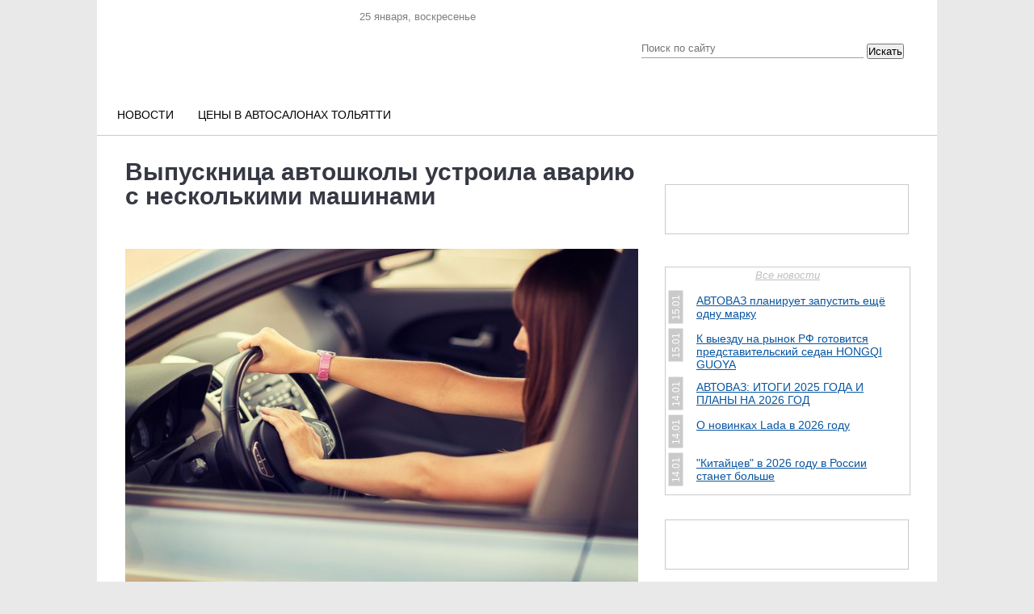

--- FILE ---
content_type: text/html; charset=UTF-8
request_url: https://avtosreda.ru/ajax/current_date.php
body_size: 167
content:
25 января, Воскресенье

--- FILE ---
content_type: application/javascript; charset=utf-8
request_url: https://avtosreda.ru/bitrix/templates/corp_services_gray/js/accordion.js?1657004513251
body_size: 125
content:
$(document).ready(function(){
	$('ul.accordion a.opener').click(function(){
		var $ul = $(this).parent().find("ul:first");
		if (!$ul.length) {
			return true;
		}
		$ul.slideToggle();
		$(this).parent().toggleClass('active');
		return false;
	});
});

--- FILE ---
content_type: application/x-javascript; charset=UTF-8
request_url: https://avtosreda.ru/news-tlt/Vypusknitsaavtoshkolyustroilavariyusneskolkimimashinami/?bxrand=1769322550342
body_size: 15353
content:
{'js':['/bitrix/js/ui/dexie/dist/dexie3.bundle.js','/bitrix/js/main/core/core_ls.js','/bitrix/js/main/core/core_fx.js','/bitrix/js/main/core/core_frame_cache.js','/bitrix/js/pull/protobuf/protobuf.js','/bitrix/js/pull/protobuf/model.js','/bitrix/js/rest/client/rest.client.js','/bitrix/js/pull/client/pull.client.js','/bitrix/js/main/jquery/jquery-1.12.4.min.js','/bitrix/templates/corp_services_gray/js/fancybox/jquery.fancybox.pack.js','/bitrix/templates/corp_services_gray/js/jquery.bxslider/jquery.bxslider.min.js','/bitrix/templates/corp_services_gray/js/fancybox/jquery.fancybox.pack.js','/bitrix/templates/corp_services_gray/components/bitrix/news/.default/bitrix/forum.topic.reviews/.default/script.js','/bitrix/js/main/pageobject/pageobject.js','/bitrix/js/main/core/core_window.js','/bitrix/js/fileman/light_editor/le_dialogs.js','/bitrix/js/fileman/light_editor/le_controls.js','/bitrix/js/fileman/light_editor/le_toolbarbuttons.js','/bitrix/js/fileman/light_editor/le_core.js','/bitrix/templates/corp_services_gray/js/jquery.throttle.js','/bitrix/templates/corp_services_gray/js/accordion.js','/bitrix/templates/corp_services_gray/js/jquery.blueberry.js','/bitrix/templates/corp_services_gray/js/jquery.jcarousel.js','/bitrix/templates/corp_services_gray/js/jquery.tooltip.min.js','/bitrix/templates/corp_services_gray/js/script.js'],'additional_js':'','lang':{'LANGUAGE_ID':'ru','FORMAT_DATE':'DD.MM.YYYY','FORMAT_DATETIME':'DD.MM.YYYY HH:MI:SS','COOKIE_PREFIX':'BITRIX_SM','SERVER_TZ_OFFSET':'10800','UTF_MODE':'Y','SITE_ID':'s1','SITE_DIR':'/','USER_ID':'','SERVER_TIME':'1769322551','USER_TZ_OFFSET':'3600','USER_TZ_AUTO':'Y','bitrix_sessid':'7d19fd35b4d492b33bd241237ec2285e'},'css':['/bitrix/templates/corp_services_gray/js/fancybox/jquery.fancybox.css','/bitrix/templates/corp_services_gray/components/bitrix/breadcrumb/.default/style.css','/bitrix/templates/corp_services_gray/js/jquery.bxslider/jquery.bxslider.css','/bitrix/templates/corp_services_gray/js/fancybox/jquery.fancybox.css\"','/bitrix/components/bitrix/system.pagenavigation/templates/modern/style.css','/bitrix/templates/corp_services_gray/components/bitrix/news/.default/bitrix/forum.topic.reviews/.default/style.css','/bitrix/panel/main/popup.css','/bitrix/js/fileman/light_editor/light_editor.css','/bitrix/templates/corp_services_gray/components/bitrix/system.auth.form/.default/style.css','/bitrix/templates/corp_services_gray/components/bitrix/main.register/.default/style.css'],'htmlCacheChanged':true,'isManifestUpdated':false,'dynamicBlocks':[{'ID':'bxdynamic_3JiYAU','CONTENT':'\n<!-- news-detail -->\n<div class=\"news-detail\">\n<div class=\"leftside\">\n	<sjdiv id=\"SlickJumpNativeAds-sm0182\"><\/sjdiv>\n	<!-- Yandex.RTB R-A-141462-16 -->\n<div id=\"yandex_rtb_R-A-141462-16\" style=\"padding-bottom: 30px;\"><\/div>\n<script type=\"text/javascript\">\n    (function(w, d, n, s, t) {\n        w[n] = w[n] || [];\n        w[n].push(function() {\n            Ya.Context.AdvManager.render({\n                blockId: \"R-A-141462-16\",\n                renderTo: \"yandex_rtb_R-A-141462-16\",\n                async: true\n            });\n        });\n        t = d.getElementsByTagName(\"script\")[0];\n        s = d.createElement(\"script\");\n        s.type = \"text/javascript\";\n        s.src = \"//an.yandex.ru/system/context.js\";\n        s.async = true;\n        t.parentNode.insertBefore(s, t);\n    })(this, this.document, \"yandexContextAsyncCallbacks\");\n<\/script>\n			<img class=\"detail_picture\" border=\"0\" src=\"/upload/iblock/911/94f1a47eab7a4a78a066f7113fc60472.jpg\" width=\"800\" height=\"533\" alt=\"Выпускница автошколы устроила аварию с несколькими машинами\"  title=\"Выпускница автошколы устроила аварию с несколькими машинами\" />\n				<span class=\"news-date-time\">13.05.2015<\/span>\n		\n		<!-- news-preview-text -->\n	<p>\n		<b>\n			Во вторник, 12 мая, девушка со стажем управления транспортными средствами всего 4 месяца устроила массовое ДТП в Автозаводском районе. 		<\/b>\n	<\/p>\n	<!-- /news-preview-text -->\n	<!-- news-detail-text -->\n	 \n<p align=\"justify\">Как рассказали &laquo;АвтоСреде&raquo; в ГИБДД г. Тольятти, примерно в 17:15 автомобилистка 1995 г.р., управляя Chevrolet Aveo, двигалась по улице 50 лет Октября. В районе дома № 42 не выбрав безопасную скорость движения и не справившись с рулевым управлением, девушка допустила наезд на автомобили Subaru Impreza и UAZ Patriot. <\/p>\n\n<p align=\"justify\">Японской иномаркой управляла женщина 1962 г.р., за рулём отечественного внедорожника также находилась представительница прекрасного пола, 1981 г.р. Как рассказали пострадавшие, они остановились перед &laquo;зеброй&raquo; и пропускали пешеходов. В результате аварии пострадала двадцатилетняя виновница ДТП, которая получила ушиб шейного отдела позвоночника.<\/p>\n \n<p align=\"justify\">В ГИБДД г. Тольятти отмечают, что только в этом году по вине &laquo;молодых&raquo; водителей произошло уже 29 ДТП, в которых 1 человек погиб, 41 получили ранения различной степени тяжести. Основными видами аварий с участием таких новичков на дороге остаются столкновение, наезд на пешеходов и наезд на препятствие. Причинами ДТП являются превышение скоростного режима, ​ нарушение правил очередности проезда и несоблюдение дистанции.<\/p>\n 	<!-- /news-detail-text -->\n	<div style=\"clear:both\"><\/div>\n	<!-- news-photo -->\n		<!-- /news-photo -->\n	<div style=\"clear:both\"><\/div>\n			<div style=\"clear:both\"><\/div>\n						<div class=\"news-detail__tags\">\n			<a href=\"/news-tlt/?tags=Тольятти\">Тольятти<\/a>, <a href=\"/news-tlt/?tags=ДТП\">ДТП<\/a>, <a href=\"/news-tlt/?tags=автошколы\">автошколы<\/a>		<\/div>\n	\n		<\/div>\n<\/div>\n<!-- /news-detail -->\n\n<!-- share -->\n<script type=\"text/javascript\" src=\"//yandex.st/share/share.js\" charset=\"utf-8\"><\/script>\n<div style=\"margin: 20px 0 20px -6px;\" class=\"yashare-auto-init\" data-yashareL10n=\"ru\" data-yashareType=\"link\" data-yashareQuickServices=\"vkontakte,facebook,twitter,odnoklassniki,moimir,gplus\"><\/div>\n<p><a href=\"/news_subscribe/?sf_RUB_ID%5B%5D=1&sf_EMAIL=&OK=Подписаться\">Подписаться на новости<\/a><\/p>\n\n<p style=\"margin: 30px 0;clear: both;text-align: center;padding-top: 20px;\">\n			<a class=\"news-back\" href=\"/news-tlt/PogonyaieffektnyyarestvSamarezaderzhalipyanogougonshchika/\">« Предыдущая публикация<\/a>&nbsp;&nbsp;&nbsp;&nbsp;\n		<a href=\"/news-tlt/\" class=\"news-back\">Все публикации<\/a>&nbsp;&nbsp;&nbsp;&nbsp;\n			<a class=\"news-back\" href=\"/news-tlt/VmassovomDTPunichtozhenuchastvuyushchiyvparaderetrokar/\">Следующая публикация »<\/a>\n	<\/p>\n\n<!-- <script id=\"ZJtkTIxM0-AaCJaW\">if (window.relap) window.relap.ar(\'ZJtkTIxM0-AaCJaW\');<\/script> -->\n<!-- <pre><\/pre> -->\n\n\n<!-- Composite Start --> <div id=\"M533347ScriptRootC806679\"> <\/div> <script src=\"https://jsc.lentainform.com/a/v/avtosreda.ru.806679.js\" async><\/script> <!-- Composite End -->\n				\n<!-- Яндекс.Директ -->\n <div id=\"yandex_ad\"><\/div>\n <script type=\"text/javascript\">\n (function(w, d, n, s, t) {\n    w[n] = w[n] || [];\n    w[n].push(function() {\n        Ya.Direct.insertInto(141462, \"yandex_ad\", {\n            ad_format: \"direct\",\n            font_size: 1,\n            type: \"horizontal\",\n            limit: 2,\n            title_font_size: 2,\n            links_underline: false,\n            site_bg_color: \"FFFFFF\",\n            title_color: \"000000\",\n            url_color: \"0A5AA8\",\n            text_color: \"666666\",\n            hover_color: \"CC0000\",\n            no_sitelinks: true\n        });\n    });\n    t = d.getElementsByTagName(\"script\")[0];\n    s = d.createElement(\"script\");\n    s.src = \"//an.yandex.ru/system/context.js\";\n    s.type = \"text/javascript\";\n    s.async = true;\n    t.parentNode.insertBefore(s, t);\n })(window, document, \"yandex_context_callbacks\");\n <\/script>\n<\/br><\/br>\n<br>\n &nbsp;<br>\n <br>\n<div> <!-- banner type news_4 -->\n	<!--\'start_frame_cache_2DJmFo\'--><!--\'end_frame_cache_2DJmFo\'--> <\/div>\n<script>\n	jQuery(function(){\n		$(\'.bxslider\').bxSlider({\n			pagerCustom: \'#bx-pager\'\n		});\n\n		// $(\".bxslider\").on(\'click\', \'img\', function() {\n		// 	var $this = $(this);\n		// 	$.fancybox({\n		// 		//\'orig\'			: $(this),\n		// 		\'padding\'		: 0,\n		// 		\'href\'			: $this.attr(\'src\'),\n		// 		// \'title\'   		: \'Lorem ipsum dolor sit amet\',\n		// 		\'transitionIn\'	: \'elastic\',\n		// 		\'transitionOut\'	: \'elastic\'\n		// 	});\n	 //    });\n\n		// });\n		$(\'.news-detail img\').filter(function(){\n			    var $this = $(this);\n			    // if($this.is(\'.detail_picture\')) return false;\n			    if($this.parent().is(\'a\')) return false;\n			    return true;\n			}).click(function() {\n				$.fancybox({\n					\'padding\'		: 0,\n					\'href\'			: $(this).attr(\'src\'),\n					\'title\'   		: \'\',\n					\'transitionIn\'	: \'elastic\',\n					\'transitionOut\'	: \'elastic\'\n				});\n			});\n\n		$(\".fancybox-img\").fancybox({\n\n			// \'titlePosition\'		: \'inside\',\n			\'transitionIn\'	: \'elastic\',\n			\'transitionOut\'	: \'elastic\'\n		});\n	});\n<\/script>\n\n<hr />\n<!--<br>_<br><br><br>-->\n\n<script type=\"text/javascript\">\nvar smallEngLettersReg = new Array(/e\'/g, /ch/g, /sh/g, /yo/g, /jo/g, /zh/g, /yu/g, /ju/g, /ya/g, /ja/g, /a/g, /b/g, /v/g, /g/g, /d/g, /e/g, /z/g, /i/g, /j/g, /k/g, /l/g, /m/g, /n/g, /o/g, /p/g, /r/g, /s/g, /t/g, /u/g, /f/g, /h/g, /c/g, /w/g, /~/g, /y/g, /\'/g);\nvar smallRusLetters = new Array(\"э\", \"ч\", \"ш\", \"ё\", \"ё\", \"ж\", \"ю\", \"ю\", \"я\", \"я\", \"а\", \"б\", \"в\", \"г\", \"д\", \"е\", \"з\", \"и\", \"й\", \"к\", \"л\", \"м\", \"н\", \"о\", \"п\", \"р\", \"с\", \"т\", \"у\", \"ф\", \"х\", \"ц\", \"щ\", \"ъ\", \"ы\", \"ь\");\n\nvar capitEngLettersReg = new Array(\n	/Ch/g, /Sh/g, \n	/Yo/g, /Zh/g, \n	/Yu/g, /Ya/g, \n	/E\'/g, /CH/g, /SH/g, /YO/g, /JO/g, /ZH/g, /YU/g, /JU/g, /YA/g, /JA/g, /A/g, /B/g, /V/g, /G/g, /D/g, /E/g, /Z/g, /I/g, /J/g, /K/g, /L/g, /M/g, /N/g, /O/g, /P/g, /R/g, /S/g, /T/g, /U/g, /F/g, /H/g, /C/g, /W/g, /Y/g);\nvar capitRusLetters = new Array(\n	\"Ч\", \"Ш\",\n	\"Ё\", \"Ж\",\n	\"Ю\", \"Я\",\n	\"Э\", \"Ч\", \"Ш\", \"Ё\", \"Ё\", \"Ж\", \"Ю\", \"Ю\", \"\\Я\", \"\\Я\", \"А\", \"Б\", \"В\", \"Г\", \"Д\", \"Е\", \"З\", \"И\", \"Й\", \"К\", \"Л\", \"М\", \"Н\", \"О\", \"П\", \"Р\", \"С\", \"Т\", \"У\", \"Ф\", \"Х\", \"Ц\", \"Щ\", \"Ы\");\n\nvar smallRusLettersReg = new Array(/э/g, /ч/g, /ш/g, /ё/g, /ё/g,/ж/g, /ю/g, /ю/g, /я/g, /я/g, /а/g, /б/g, /в/g, /г/g, /д/g, /е/g, /з/g, /и/g, /й/g, /к/g, /л/g, /м/g, /н/g, /о/g, /п/g, /р/g, /с/g, /т/g, /у/g, /ф/g, /х/g, /ц/g, /щ/g, /ъ/g, /ы/g, /ь/g );\nvar smallEngLetters = new Array(\"e\", \"ch\", \"sh\", \"yo\", \"jo\", \"zh\", \"yu\", \"ju\", \"ya\", \"ja\", \"a\", \"b\", \"v\", \"g\", \"d\", \"e\", \"z\", \"i\", \"j\", \"k\", \"l\", \"m\", \"n\", \"o\", \"p\", \"r\", \"s\", \"t\", \"u\", \"f\", \"h\", \"c\", \"w\", \"~\", \"y\", \"\'\");\n\nvar capitRusLettersReg = new Array(\n	/Ч(?=[^А-Я])/g, /Ш(?=[^А-Я])/g, \n	/Ё(?=[^А-Я])/g, /Ж(?=[^А-Я])/g, \n	/Ю(?=[^А-Я])/g, /Я(?=[^А-Я])/g, \n	/Э/g, /Ч/g, /Ш/g, /Ё/g, /Ё/g, /Ж/g, /Ю/g, /Ю/g, /Я/g, /Я/g, /А/g, /Б/g, /В/g, /Г/g, /Д/g, /Е/g, /З/g, /И/g, /Й/g, /К/g, /Л/g, /М/g, /Н/g, /О/g, /П/g, /Р/g, /С/g, /Т/g, /У/g, /Ф/g, /Х/g, /Ц/g, /Щ/g, /Ъ/g, /Ы/g, /Ь/g);\nvar capitEngLetters = new Array(\n	\"Ch\", \"Sh\",\n	\"Yo\", \"Zh\",\n	\"Yu\", \"Ya\",\n	\"E\", \"CH\", \"SH\", \"YO\", \"JO\", \"ZH\", \"YU\", \"JU\", \"YA\", \"JA\", \"A\", \"B\", \"V\", \"G\", \"D\", \"E\", \"Z\", \"I\", \"J\", \"K\", \"L\", \"M\", \"N\", \"O\", \"P\", \"R\", \"S\", \"T\", \"U\", \"F\", \"H\", \"C\", \"W\", \"~\", \"Y\", \"\'\");\n<\/script><div id=\"comments-start\"><\/div>\n<h2>Комментарии<\/h2>\n\n<div class=\"reviews-block-container reviews-reviews-block-container\" id=\"REPLIER2HMxcontainer\">\n	<div class=\"reviews-block-outer\">\n		<div class=\"reviews-block-inner\">\n	<table cellspacing=\"0\" border=\"0\" class=\"reviews-post-table reviews-post-first reviews-post-odd \" bx-author-id=\"\" bx-author-name=\"Eliot\" id=\"message8096\" >\n		<thead><tr><td>\n					<div class=\"review-avatar\"><img src=\"/bitrix/components/bitrix/forum.topic.reviews/templates/.default/images/noavatar.gif\" border=\"0\" /><\/div>\n				<div>\n		<b>Eliot<\/b>\n		<span class=\'message-post-date\'>19.05.2015<\/span>\n<\/div>\n\n	<\/td><\/tr>\n	<\/thead>\n	<tbody>\n	<tr><td>\n		<div class=\"reviews-text\" id=\"message_text_8096\"><B>Интересно где улица \"50 лет октября\" в автозаводском районе?<\/B> Я знаю что такая улица есть только в центральном районе.<\/div>\n	<\/td><\/tr>\n	<tr class=\"reviews-actions\">\n		<td>\n		<div class=\"reviews-post-reply-buttons\"><noindex>\n			<a href=\"#review_anchor\" style=\'margin-left:0;\' title=\"Имя\" class=\"reviews-button-small\" bx-act=\"reply\">Имя<\/a>\n				<span class=\"separator\"><\/span>\n				<a href=\"#review_anchor\" title=\"Для вставки цитаты в форму ответа выделите ее и нажмите сюда\" class=\"reviews-button-small\" bx-act=\"quote\">Цитировать<\/a>		<\/noindex><\/div>\n		<\/td>\n	<\/tr>\n	<\/tbody>\n	<\/table>\n	<table cellspacing=\"0\" border=\"0\" class=\"reviews-post-table reviews-post-even \" bx-author-id=\"\" bx-author-name=\"Серега\" id=\"message8026\" >\n		<thead><tr><td>\n					<div class=\"review-avatar\"><img src=\"/bitrix/components/bitrix/forum.topic.reviews/templates/.default/images/noavatar.gif\" border=\"0\" /><\/div>\n				<div>\n		<b>Серега<\/b>\n		<span class=\'message-post-date\'>17.05.2015<\/span>\n<\/div>\n\n	<\/td><\/tr>\n	<\/thead>\n	<tbody>\n	<tr><td>\n		<div class=\"reviews-text\" id=\"message_text_8026\"><div class=\"entry-quote\"><table class=\"forum-quote\"><thead><tr><th>Цитата<\/th><\/tr><\/thead><tbody><tr><td>женек пишет: <br />Ахаха... Небось сидела и губешки свои мазала <\/td><\/tr><\/tbody><\/table><\/div>нижние &nbsp;<img src=\"/bitrix/images/main/smiles/5/icon_biggrin.png\" border=\"0\" data-code=\":D\" data-definition=\"SD\" alt=\":D\" style=\"width:16px;height:16px;\" title=\"Широкая улыбка\" class=\"bx-smile\" /> &nbsp;<img src=\"/bitrix/images/main/smiles/5/icon_biggrin.png\" border=\"0\" data-code=\":D\" data-definition=\"SD\" alt=\":D\" style=\"width:16px;height:16px;\" title=\"Широкая улыбка\" class=\"bx-smile\" /> &nbsp;<img src=\"/bitrix/images/main/smiles/5/icon_biggrin.png\" border=\"0\" data-code=\":D\" data-definition=\"SD\" alt=\":D\" style=\"width:16px;height:16px;\" title=\"Широкая улыбка\" class=\"bx-smile\" /> , в предвкушении несостоявшегося &nbsp;оргазма.<\/div>\n	<\/td><\/tr>\n	<tr class=\"reviews-actions\">\n		<td>\n		<div class=\"reviews-post-reply-buttons\"><noindex>\n			<a href=\"#review_anchor\" style=\'margin-left:0;\' title=\"Имя\" class=\"reviews-button-small\" bx-act=\"reply\">Имя<\/a>\n				<span class=\"separator\"><\/span>\n				<a href=\"#review_anchor\" title=\"Для вставки цитаты в форму ответа выделите ее и нажмите сюда\" class=\"reviews-button-small\" bx-act=\"quote\">Цитировать<\/a>		<\/noindex><\/div>\n		<\/td>\n	<\/tr>\n	<\/tbody>\n	<\/table>\n	<table cellspacing=\"0\" border=\"0\" class=\"reviews-post-table reviews-post-odd \" bx-author-id=\"\" bx-author-name=\"женек\" id=\"message7742\" >\n		<thead><tr><td>\n					<div class=\"review-avatar\"><img src=\"/bitrix/components/bitrix/forum.topic.reviews/templates/.default/images/noavatar.gif\" border=\"0\" /><\/div>\n				<div>\n		<b>женек<\/b>\n		<span class=\'message-post-date\'>14.05.2015<\/span>\n<\/div>\n\n	<\/td><\/tr>\n	<\/thead>\n	<tbody>\n	<tr><td>\n		<div class=\"reviews-text\" id=\"message_text_7742\">Ахаха.. Сами себя истребляют. Небось сидела и губешки свои мазала пока на гашетку давила.<\/div>\n	<\/td><\/tr>\n	<tr class=\"reviews-actions\">\n		<td>\n		<div class=\"reviews-post-reply-buttons\"><noindex>\n			<a href=\"#review_anchor\" style=\'margin-left:0;\' title=\"Имя\" class=\"reviews-button-small\" bx-act=\"reply\">Имя<\/a>\n				<span class=\"separator\"><\/span>\n				<a href=\"#review_anchor\" title=\"Для вставки цитаты в форму ответа выделите ее и нажмите сюда\" class=\"reviews-button-small\" bx-act=\"quote\">Цитировать<\/a>		<\/noindex><\/div>\n		<\/td>\n	<\/tr>\n	<\/tbody>\n	<\/table>\n	<table cellspacing=\"0\" border=\"0\" class=\"reviews-post-table reviews-post-last reviews-post-even \" bx-author-id=\"\" bx-author-name=\"Умник\" id=\"message7714\" >\n		<thead><tr><td>\n					<div class=\"review-avatar\"><img src=\"/bitrix/components/bitrix/forum.topic.reviews/templates/.default/images/noavatar.gif\" border=\"0\" /><\/div>\n				<div>\n		<b>Умник<\/b>\n		<span class=\'message-post-date\'>13.05.2015<\/span>\n<\/div>\n\n	<\/td><\/tr>\n	<\/thead>\n	<tbody>\n	<tr><td>\n		<div class=\"reviews-text\" id=\"message_text_7714\">Так им всем и надо. Бабам не место за рулём. <img src=\"/bitrix/images/main/smiles/5/icon_smile.png\" border=\"0\" data-code=\":)\" data-definition=\"SD\" alt=\":)\" style=\"width:16px;height:16px;\" title=\"С улыбкой\" class=\"bx-smile\" /><\/div>\n	<\/td><\/tr>\n	<tr class=\"reviews-actions\">\n		<td>\n		<div class=\"reviews-post-reply-buttons\"><noindex>\n			<a href=\"#review_anchor\" style=\'margin-left:0;\' title=\"Имя\" class=\"reviews-button-small\" bx-act=\"reply\">Имя<\/a>\n				<span class=\"separator\"><\/span>\n				<a href=\"#review_anchor\" title=\"Для вставки цитаты в форму ответа выделите ее и нажмите сюда\" class=\"reviews-button-small\" bx-act=\"quote\">Цитировать<\/a>		<\/noindex><\/div>\n		<\/td>\n	<\/tr>\n	<\/tbody>\n	<\/table>\n		<\/div>\n	<\/div>\n<\/div>\n<script type=\"application/javascript\">\n	BX.message({\n		no_topic_name : \'Вы должны ввести название темы. \',\n		no_message : \'Вы должны ввести сообщение. \',\n		max_len : \'Максимальная длина сообщения #MAX_LENGTH# символов. Всего символов: #LENGTH#.\',\n		f_author : \' пишет:\\n\',\n		f_cdm : \'Сообщение будет удалено без возможности восстановления. Удалить? \',\n		f_show : \'Показать\',\n		f_hide : \'Скрыть\',\n		f_wait : \'Подождите...\',\n		MINIMIZED_EXPAND_TEXT : \'Добавить новый комментарий\',\n		MINIMIZED_MINIMIZE_TEXT : \'Свернуть форму комментариев\'\n	});\n<\/script>\n<!-- com-form -->\n<p><br>\n	Комментарии с ненормативной лексикой, оскорблениями автора и других участников обсуждения будут удалены! \n	<!--<br><b style=\"color:#e10000\">Оставлять комментарии могут только зарегистрированные пользователи.<\/b><br> <b>\n			<a href=\"#reg_modal\" style=\"color:#0a5aa8\" class=\"modal_form\">Регистрация<\/a><\/b>&nbsp;|&nbsp;<b>\n		<a href=\"#auth_modal\" style=\"color:#0a5aa8\" class=\"modal_form\">Вход<\/a><\/b>\n	-->\n	<\/p>\n<br>\n\n<a name=\"review_anchor\"><\/a>\n<script type=\"text/javascript\">\nwindow.reviewsCtrlEnterHandler2HMx = function()\n{\n	if (window.oLHE)\n		window.oLHE.SaveContent();\n	BX.submit(BX(\'REPLIER2HMx\'), \'preview_comment\', \'N\');\n}\n<\/script>\n<div class=\"reviews-reply-form\" >\n<form name=\"REPLIER2HMx\" id=\"REPLIER2HMx\" action=\"/news-tlt/Vypusknitsaavtoshkolyustroilavariyusneskolkimimashinami/#postform\" method=\"POST\" enctype=\"multipart/form-data\"  onsubmit=\"return window.UC.fREPLIER2HMx.validate(\'Y\');\" class=\"reviews-form\">\n	<input type=\"hidden\" name=\"index\" value=\"2HMx\" />\n	<input type=\"hidden\" name=\"back_page\" value=\"/news-tlt/Vypusknitsaavtoshkolyustroilavariyusneskolkimimashinami/\" />\n	<input type=\"hidden\" name=\"ELEMENT_ID\" value=\"171987\" />\n	<input type=\"hidden\" name=\"SECTION_ID\" value=\"95\" />\n	<input type=\"hidden\" name=\"save_product_review\" value=\"Y\" />\n	<input type=\"hidden\" name=\"preview_comment\" value=\"N\" />\n	<input type=\"hidden\" name=\"sessid\" id=\"sessid_1\" value=\"7d19fd35b4d492b33bd241237ec2285e\" />		<div style=\"position:relative; display: block; width:100%;\">\n					<div class=\"reviews-reply-fields\">\n				<div class=\"reviews-reply-field-user\">\n					<div class=\"reviews-reply-field reviews-reply-field-author\"><label for=\"REVIEW_AUTHOR2HMx\">Ваше имя<span class=\"reviews-required-field\">*<\/span><\/label>\n						<span><input name=\"REVIEW_AUTHOR\" id=\"REVIEW_AUTHOR2HMx\" size=\"30\" type=\"text\" value=\"\" tabindex=\"\" required/><\/span><\/div>\n											<div class=\"reviews-reply-field-user-sep\">&nbsp;<\/div>\n						<div class=\"reviews-reply-field reviews-reply-field-email\"><label for=\"REVIEW_EMAIL2HMx\">Ваш E-Mail						<span class=\"reviews-required-field\">*<\/span><\/label>\n							<span><input type=\"text\" name=\"REVIEW_EMAIL\" id=\"REVIEW_EMAIL2HMx\" size=\"30\" value=\"\" tabindex=\"1\" required/><\/span><\/div>\n										<div class=\"reviews-clear-float\"><\/div>\n				<\/div>\n			<\/div>\n				<div class=\"reviews-reply-header\"><span>Текст сообщения<\/span><span class=\"reviews-required-field\">*<\/span><\/div>\n		<div class=\"reviews-reply-field reviews-reply-field-text\">\n					<div class=\"bxlhe-frame\" id=\"bxlhe_frame_idLHE2HMx\" style=\"width:100%; height:200px;\"><table class=\"bxlhe-frame-table\" cellspacing=\"0\" style=\"height:200px; width: 100%;\">\n		<tr class=\"bxlhe-editor-toolbar-row\"><td class=\"bxlhe-editor-buttons\" style=\"height:27px;\"><div class=\"lhe-stat-toolbar-cont lhe-stat-toolbar-cont-preload\"><\/div><\/td><\/tr>\n		<tr><td class=\"bxlhe-editor-cell\" style=\"height:170px\"><\/td><\/tr>\n				<tr><td class=\"lhe-resize-row\" style=\"height: 3px;\"><img id=\"bxlhe_resize_idLHE2HMx\" src=\"/bitrix/images/1.gif\"/><\/td><\/tr>\n		<\/table><\/div>\n				<script>\n		function LoadLHE_idLHE2HMx()\n		{\n			function _lheScriptloaded()\n			{\n				if (!window.JCLightHTMLEditor)\n					return setTimeout(_lheScriptloaded, 10);\n\n								// User\'s customization scripts here\n				try{\n		LHEButtons[\'Translit\'].handler = function(pBut)\n		{\n			var but = pBut;\n			var translit = function(textbody)\n			{\n				if (typeof but.pLEditor.bTranslited == \'undefined\')\n					but.pLEditor.bTranslited = false;\n\n				var arStack = new Array();\n				var i = 0;\n\n				function bPushTag(str, p1, offset, s)\n				{\n					arStack.push(p1);\n					return \"\\001\";\n				}\n\n				function bPopTag(str, p1, offset, s)\n				{\n					return arStack.shift();\n				}\n\n\n				var r = new RegExp(\"(\\\\[[^\\\\]]*\\\\])\", \'gi\');\n				textbody = textbody.replace(r, bPushTag);\n\n				if ( but.pLEditor.bTranslited == false)\n				{\n					for (i=0; i<capitEngLettersReg.length; i++) textbody = textbody.replace(capitEngLettersReg[i], capitRusLetters[i]);\n					for (i=0; i<smallEngLettersReg.length; i++) textbody = textbody.replace(smallEngLettersReg[i], smallRusLetters[i]);\n					but.pLEditor.bTranslited = true;\n				}\n				else\n				{\n					for (i=0; i<capitRusLetters.length; i++) textbody = textbody.replace(capitRusLettersReg[i], capitEngLetters[i]);\n					for (i=0; i<smallRusLetters.length; i++) textbody = textbody.replace(smallRusLettersReg[i], smallEngLetters[i]);\n					but.pLEditor.bTranslited = false;\n				}\n\n				textbody = textbody.replace(new RegExp(\"\\001\", \"g\"), bPopTag);\n\n				return textbody;\n			}\n\n			pBut.pLEditor.SaveContent();\n			var content = translit(pBut.pLEditor.GetContent());\n\n			BX.defer(function()\n			{\n				if (window.oLHE.sEditorMode == \'code\')\n					window.oLHE.SetContent(content);\n				else\n					window.oLHE.SetEditorContent(content);\n			})();\n		}\n		LHEButtons[\'SmileList\'][\'SetSmile\'] = function(k, pList)\n		{\n			//pList.pLEditor.RestoreSelectionRange();\n			var oSmile = pList.oSmiles[k];\n\n			if (pList.pLEditor.sEditorMode == \'code\') // In BB or in HTML\n				pList.pLEditor.WrapWith(\' \', \' \', oSmile.code);\n			else // WYSIWYG\n				pList.pLEditor.InsertHTML(\'<img id=\"\' + pList.pLEditor.SetBxTag(false, {tag: \"smile\", params: oSmile}) + \'\" src=\"\' + oSmile.path + \'\" title=\"\' + oSmile.name + \'\"/>\');\n\n			if (pList.bOpened)\n				pList.Close();\n		};\n		LHEButtons[\'SmileList\'][\'parser\'][\'obj\'][\'UnParse\'] = function(bxTag, pNode, pLEditor)\n		{\n			if (!bxTag.params || !bxTag.params.code)\n				return \'\';\n			return \' \' + bxTag.params.code + \' \';\n		};\n		LHEButtons[\'ForumVideo\'] = {\n			id : \'ForumInputVideo\',\n			src : \'/bitrix/components/bitrix/forum/templates/.default/images/bbcode/font_video.gif\',\n			name : \'Вставить видео\',\n			handler: function(pBut)\n			{\n				pBut.pLEditor.OpenDialog({id : \'ForumVideo\', obj: false});\n			},\n			OnBeforeCreate: function(pLEditor, pBut)\n			{\n				// Disable in non BBCode mode in html\n				pBut.disableOnCodeView = !pLEditor.bBBCode || pLEditor.arConfig.bConvertContentFromBBCodes;\n				return pBut;\n			},\n			parser: {\n				name: \'forumvideo\',\n				obj: {\n					Parse: function(sName, sContent, pLEditor)\n					{\n						sContent = sContent.replace(/\\[VIDEO\\s*?width=(\\d+)\\s*?height=(\\d+)\\s*\\]((?:\\s|\\S)*?)\\[\\/VIDEO\\]/ig, function(str, w, h, src)\n						{\n							var\n								w = parseInt(w) || 400,\n								h = parseInt(h) || 300,\n								src = BX.util.trim(src);\n\n							return \'<img id=\"\' + pLEditor.SetBxTag(false, {tag: \"forumvideo\", params: {value : src}}) + \'\" src=\"/bitrix/images/1.gif\" class=\"bxed-video\" width=\' + w + \' height=\' + h + \' title=\"\' + BX.message.Video + \": \" + src + \'\" />\';\n						});\n						return sContent;\n					},\n					UnParse: function(bxTag, pNode, pLEditor)\n					{\n						if (bxTag.tag == \'forumvideo\')\n						{\n							return \"[VIDEO WIDTH=\" + pNode.arAttributes[\"width\"] + \" HEIGHT=\" + pNode.arAttributes[\"height\"] + \"]\" + bxTag.params.value + \"[/VIDEO]\";\n						}\n						return \"\";\n					}\n				}\n			}\n		}\n		if (!LHEButtons[\'InputVideo\'])\n			LHEButtons[\'InputVideo\'] = LHEButtons[\'ForumVideo\'];\n\n		window.LHEDailogs[\'ForumVideo\'] = function(pObj)\n		{\n			var str = \'<table width=\"100%\"><tr>\' +\n				\'<td class=\"lhe-dialog-label lhe-label-imp\"><label for=\"\' + pObj.pLEditor.id + \'lhed_forum_video_path\"><b>Путь к видео:<\/b><\/label><\/td>\' +\n				\'<td class=\"lhe-dialog-param\">\' +\n				\'<input id=\"\' + pObj.pLEditor.id + \'lhed_forum_video_path\" value=\"\" size=\"30\"/>\' +\n				\'<\/td>\' +\n				\'<\/tr><tr>\' +\n				\'<td><\/td>\' +\n				\'<td style=\"padding: 0!important; font-size: 11px!important;\">Например: <i>http://www.youtube.com/watch?v=j8YcLyzJOEg<\\/i> <br/> или  <i>www.mysite.com/video/my_video.mp4<\\/i><\/td>\' +\n				\'<\/tr><tr>\' +\n				\'<td class=\"lhe-dialog-label lhe-label-imp\"><label for=\"\' + pObj.pLEditor.id + \'lhed_forum_video_width\">\' + BX.message.ImageSizing + \':<\/label><\/td>\' +\n				\'<td class=\"lhe-dialog-param\">\' +\n				\'<input id=\"\' + pObj.pLEditor.id + \'lhed_forum_video_width\" value=\"\" size=\"4\"/>\' +\n				\' x \' +\n				\'<input id=\"\' + pObj.pLEditor.id + \'lhed_forum_video_height\" value=\"\" size=\"4\" />\' +\n				\'<\/td>\' +\n				\'<\/tr><\/table>\';\n\n			return {\n				title: \"Вставить видео\",\n				innerHTML : str,\n				width: 480,\n				OnLoad: function()\n				{\n					pObj.pPath = BX(pObj.pLEditor.id + \"lhed_forum_video_path\");\n					pObj.pWidth = BX(pObj.pLEditor.id + \"lhed_forum_video_width\");\n					pObj.pHeight = BX(pObj.pLEditor.id + \"lhed_forum_video_height\");\n\n					pObj.pLEditor.focus(pObj.pPath);\n				},\n				OnSave: function()\n				{\n					pLEditor = window.oLHE;\n\n					var\n						src = BX.util.trim(pObj.pPath.value),\n						w = parseInt(pObj.pWidth.value) || 400,\n						h = parseInt(pObj.pHeight.value) || 300;\n\n					if (src == \"\")\n						return;\n\n					if (pLEditor.sEditorMode == \'code\' && pLEditor.bBBCode) // BB Codes\n					{\n						pLEditor.WrapWith(\"\", \"\", \"[VIDEO WIDTH=\" + w + \" HEIGHT=\" + h + \"]\" + src + \"[/VIDEO]\");\n					}\n					else if(pLEditor.sEditorMode == \'html\') // WYSIWYG\n					{\n						pLEditor.InsertHTML(\'<img id=\"\' + pLEditor.SetBxTag(false, {tag: \"forumvideo\", params: {value : src}}) +\n							\'\" src=\"/bitrix/images/1.gif\" class=\"bxed-video\" width=\' + w + \' height=\' + h +\n							\' title=\"\' + BX.message.Video + \": \" + src + \'\" />\');\n					}\n				}\n			};\n		};\n	}\n				catch(e){alert(\'Errors in customization scripts! \' + e);}\n				\n				if (\n					false ||\n					JCLightHTMLEditor.items[\'idLHE2HMx\'] == undefined ||\n					!document.body.contains(JCLightHTMLEditor.items[\'idLHE2HMx\'].pFrame)\n				)\n				{\n					top.oLHE = window.oLHE = new window.JCLightHTMLEditor({\'id\':\'idLHE2HMx\',\'content\':\'\',\'bBBCode\':true,\'bUseFileDialogs\':false,\'bUseMedialib\':false,\'arSmiles\':[{\'name\':\'С улыбкой\',\'path\':\'/bitrix/images/main/smiles/5/icon_smile.png\',\'code\':\':)\'},{\'name\':\'Шутливо\',\'path\':\'/bitrix/images/main/smiles/5/icon_wink.png\',\'code\':\';)\'},{\'name\':\'Широкая улыбка\',\'path\':\'/bitrix/images/main/smiles/5/icon_biggrin.png\',\'code\':\':D\'},{\'name\':\'Здорово\',\'path\':\'/bitrix/images/main/smiles/5/icon_cool.png\',\'code\':\'8-)\'},{\'name\':\'Печально\',\'path\':\'/bitrix/images/main/smiles/5/icon_sad.png\',\'code\':\':(\'},{\'name\':\'Нет слов\',\'path\':\'/bitrix/images/main/smiles/5/icon_neutral.png\',\'code\':\':|\'},{\'name\':\'Озадаченно\',\'path\':\'/bitrix/images/main/smiles/5/icon_confuse.png\',\'code\':\':\\\\\'},{\'name\':\'Очень грустно\',\'path\':\'/bitrix/images/main/smiles/5/icon_cry.png\',\'code\':\':cry:\'},{\'name\':\'Со злостью\',\'path\':\'/bitrix/images/main/smiles/5/icon_evil.png\',\'code\':\':evil:\'},{\'name\':\'Удивленно\',\'path\':\'/bitrix/images/main/smiles/5/icon_eek.png\',\'code\':\':o\'},{\'name\':\'Смущенно\',\'path\':\'/bitrix/images/main/smiles/5/icon_redface.png\',\'code\':\':oops:\'},{\'name\':\'Поцелуй\',\'path\':\'/bitrix/images/main/smiles/5/icon_kiss.png\',\'code\':\':{}\'},{\'name\':\'Вопрос\',\'path\':\'/bitrix/images/main/smiles/5/icon_question.png\',\'code\':\':?:\'},{\'name\':\'Восклицание\',\'path\':\'/bitrix/images/main/smiles/5/icon_exclaim.png\',\'code\':\':!:\'},{\'name\':\'Идея\',\'path\':\'/bitrix/images/main/smiles/5/icon_idea.png\',\'code\':\':idea:\'}],\'arFonts\':[\'Arial\',\'Verdana\',\'Times New Roman\',\'Courier\',\'Tahoma\',\'Georgia\',\'Optima\',\'Impact\',\'Geneva\',\'Helvetica\'],\'arFontSizes\':{\'1\':\'xx-small\',\'2\':\'x-small\',\'3\':\'small\',\'4\':\'medium\',\'5\':\'large\',\'6\':\'x-large\',\'7\':\'xx-large\'},\'inputName\':\'REVIEW_TEXT\',\'inputId\':\'\',\'videoSettings\':{\'maxWidth\':\'640\',\'maxHeight\':\'480\',\'WMode\':\'transparent\',\'windowless\':true,\'bufferLength\':\'20\',\'skin\':\'/bitrix/components/bitrix/player/mediaplayer/skins/bitrix.swf\',\'logo\':\'\'},\'bSaveOnBlur\':true,\'bResizable\':true,\'autoResizeSaveSize\':true,\'bManualResize\':true,\'bAutoResize\':true,\'bReplaceTabToNbsp\':true,\'bSetDefaultCodeView\':false,\'bBBParseImageSize\':true,\'smileCountInToolbar\':\'3\',\'bQuoteFromSelection\':true,\'bConvertContentFromBBCodes\':false,\'oneGif\':\'/bitrix/images/1.gif\',\'imagePath\':\'/bitrix/images/fileman/light_htmledit/\',\'width\':\'100%\',\'height\':\'200px\',\'toolbarConfig\':[\'Bold\',\'Italic\',\'Underline\',\'Strike\',\'Spoiler\',\'Quote\',\'CreateLink\',\'DeleteLink\',\'Image\',\'Table\',\'InsertOrderedList\',\'InsertUnorderedList\',\'SmileList\',\'MentionUser\',\'UploadFile\',\'RemoveFormat\',\'Source\',\'Translit\'],\'bParceBBImageSize\':true,\'ctrlEnterHandler\':\'reviewsCtrlEnterHandler2HMx\'});\n					BX.onCustomEvent(window, \'LHE_ConstructorInited\', [window.oLHE]);\n				}\n			}\n\n			if (!window.JCLightHTMLEditor)\n			{\n				BX.loadCSS(\"/bitrix/js/fileman/light_editor/light_editor.css?1657004501\");\n								LHE_MESS = window.LHE_MESS = \"{\'Image\':\'Изображение\',\'Video\':\'Видео\',\'ImageSizing\':\'Размеры (Ш х В)\'}\"; (window.BX||top.BX).message({\'CreateLink\':\'Ссылка\',\'EditLink\':\'Редактировать ссылку\',\'DialogSave\':\'Сохранить\',\'DialogCancel\':\'Отменить\',\'DialogClose\':\'Закрыть\',\'Width\':\'Ширина\',\'Height\':\'Высота\',\'Source\':\'Режим HTML-кода\',\'BBSource\':\'Режим BB-Code\',\'On\':\'включено\',\'Off\':\'выключено\',\'Anchor\':\'Якорь\',\'DeleteLink\':\'Удалить ссылку\',\'Image\':\'Изображение\',\'EditImage\':\'Редактировать изображение\',\'SpecialChar\':\'Вставить спецсимвол\',\'Bold\':\'Жирный\',\'Italic\':\'Курсив\',\'Underline\':\'Подчеркнутый\',\'Strike\':\'Зачеркнутый\',\'RemoveFormat\':\'Удалить форматирование\',\'InsertHr\':\'Вставить горизонтальный разделитель\',\'JustifyLeft\':\'По левому краю\',\'JustifyCenter\':\'По центру\',\'JustifyRight\':\'По правому краю\',\'JustifyFull\':\'По ширине\',\'Outdent\':\'Уменьшить отступ\',\'Indent\':\'Увеличить отступ\',\'OrderedList\':\'Нумерованный список\',\'UnorderedList\':\'Список с маркерами\',\'InsertTable\':\'Таблица\',\'SmileList\':\'Смайлы\',\'HeaderList\':\'Формат\',\'FontList\':\'Шрифт\',\'FontSizeList\':\'Размер шрифта\',\'BackColor\':\'Цвет фона\',\'ForeColor\':\'Цвет шрифта\',\'Video\':\'Видео\',\'InsertVideo\':\'Вставить видео\',\'EditVideo\':\'Редактировать видео\',\'VideoProps\':\'Параметры видео\',\'VideoPath\':\'Путь к видеофайлу\',\'VideoPreviewPath\':\'Путь к рисунку предпросмотра\',\'VideoAutoplay\':\'Автоматически начать проигрывать\',\'VideoVolume\':\'Уровень громкости\',\'LinkProps\':\'Параметры ссылки\',\'LinkText\':\'Текст ссылки\',\'LinkHref\':\'Адрес ссылки\',\'LinkTitle\':\'Всплывающая подсказка\',\'LinkTarget\':\'Открыть ссылку в \',\'LinkTarget_def\':\'- не указывать - \',\'LinkTarget_blank\':\'новом окне\',\'LinkTarget_parent\':\'родительском окне\',\'LinkTarget_self\':\'этом окне\',\'LinkTarget_top\':\'самом наружном\',\'AnchorProps\':\'Параметры якоря\',\'AnchorName\':\'Название якоря\',\'ImageProps\':\'Параметры изображения\',\'ImageSrc\':\'Путь к изображению\',\'ImageTitle\':\'Всплывающая подсказка\',\'ImgAlign\':\'Выравнивание\',\'ImgAlignTop\':\'по верхней границе\',\'ImgAlignRight\':\'справа\',\'ImgAlignBottom\':\'по нижней границе\',\'ImgAlignLeft\':\'слева\',\'ImgAlignMiddle\':\'по центру\',\'ImageSizing\':\'Размеры (Ш х В)\',\'ImageSaveProp\':\'Сохранять пропорции\',\'ImagePreview\':\'Предпросмотр\',\'Normal\':\'Обычный\',\'Heading\':\'Заголовок\',\'Preformatted\':\'Преформатирован\',\'DefaultColor\':\'По умолчанию\',\'DragFloatingToolbar\':\'Панель инструментов\',\'Quote\':\'Оформление текста в виде цитаты\',\'InsertCode\':\'Оформление текста в виде кода\',\'InsertCut\':\'Оформление текста предпросмотра\',\'Translit\':\'Перекодировка транслит/латиница\',\'CutTitle\':\'Ограничение текста предпросмотра\',\'TableRows\':\'Строк\',\'TableCols\':\'Столбцов\',\'TableModel\':\'Макет\',\'ListItems\':\'Элементы списка\',\'AddLI\':\'Добавить пункт\',\'AddLITitle\':\'Добавить пункт в список (Enter)\',\'DelListItem\':\'Удалить пункт из списка\',\'ResizerTitle\':\'Изменить размер\',\'CodeDel\':\'Нажмите (Shift + Del) чтобы удалить весь фрагмент кода\',\'OnPasteProcessing\':\'Идет обработка вставленного текста...\'});\n								BX.loadScript([\"/bitrix/js/fileman/light_editor/le_dialogs.js?1657004501\", \"/bitrix/js/fileman/light_editor/le_controls.js?1657011000\", \"/bitrix/js/fileman/light_editor/le_toolbarbuttons.js?1657004501\", \"/bitrix/js/fileman/light_editor/le_core.js?1657011000\"], _lheScriptloaded);\n			}\n			else\n			{\n				_lheScriptloaded();\n			}\n		}\n\n					BX.ready(function(){LoadLHE_idLHE2HMx();});\n		\n		<\/script>		<\/div>\n				<div class=\"reviews-reply-field reviews-reply-field-settings\">\n							<div class=\"reviews-reply-field-setting\">\n					<input type=\"checkbox\" name=\"REVIEW_USE_SMILES\" id=\"REVIEW_USE_SMILES2HMx\" value=\"Y\" checked=\"checked\" tabindex=\"2\" />&nbsp;<label for=\"REVIEW_USE_SMILES2HMx\">Разрешить смайлики в этом сообщении<\/label><\/div>\n					<\/div>\n				<div class=\"reviews-reply-buttons\">\n			<input name=\"send_button\" type=\"submit\" value=\"Отправить\" tabindex=\"3\" onclick=\"this.form.preview_comment.value = \'N\';\" />\n			<input name=\"view_button\" type=\"submit\" value=\"Просмотреть\" tabindex=\"4\" onclick=\"this.form.preview_comment.value = \'VIEW\';\" />\n		<\/div>\n			<\/div>\n<\/form>\n<script type=\"application/javascript\">\nBX.ready(function(){\n	window[\"UC\"] = (!!window[\"UC\"] ? window[\"UC\"] : {});\n	window[\"UC\"][\"lREPLIER2HMx\"] = new FTRList({\n		id : [\'7714\',\'7742\',\'8026\',\'8096\'],\n		form : BX(\'REPLIER2HMx\'),\n		preorder : \'Y\',\n		pageNumber : 0,\n		pageCount : 0	});\n	window[\"UC\"][\"fREPLIER2HMx\"] = new FTRForm({\n		form : BX(\'REPLIER2HMx\'),\n		editorName : \'oLHE\',\n		editorId : \'idLHE2HMx\'\n	});\n	});\n<\/script>\n<\/div>\n\n\n\n\n\n','HASH':'1db312d59a23','PROPS':{'ID':'3JiYAU','CONTAINER_ID':'','USE_BROWSER_STORAGE':false,'AUTO_UPDATE':true,'USE_ANIMATION':false,'CSS':[],'JS':[],'BUNDLE_JS':[],'BUNDLE_CSS':[],'STRINGS':''}},{'ID':'bxdynamic_iIjGFB','CONTENT':'\n<div class=\"bx-system-auth-form\" style=\"width:300px\">\n\n\n<form style=\"text-align:center\" name=\"system_auth_form6zOYVN\" method=\"post\" target=\"_top\" action=\"/news-tlt/Vypusknitsaavtoshkolyustroilavariyusneskolkimimashinami/\">\n	<input type=\"hidden\" name=\"backurl\" value=\"/news-tlt/Vypusknitsaavtoshkolyustroilavariyusneskolkimimashinami/\" />\n	<input type=\"hidden\" name=\"AUTH_FORM\" value=\"Y\" />\n	<input type=\"hidden\" name=\"TYPE\" value=\"AUTH\" />\n	<br><b style=\"font-size: 18px;\">Авторизация<\/b><br><br>\n	<table style=\"margin-left: 35px;\">\n		<tr>\n			<td colspan=\"2\">\n			Логин&nbsp;&nbsp;\n			<input type=\"text\" name=\"USER_LOGIN\" maxlength=\"50\" value=\"\" size=\"17\" /><\/td>\n		<\/tr>\n		<tr>\n			<td colspan=\"2\">\n			Пароль&nbsp;\n			<input type=\"password\" name=\"USER_PASSWORD\" maxlength=\"50\" size=\"17\" />\n			<\/td>\n		<\/tr>\n		<tr>\n			<td collspan=\"2\"  valign=\"top\"><input style=\"width: 20px;\" type=\"checkbox\" id=\"USER_REMEMBER_frm\" name=\"USER_REMEMBER\" value=\"Y\" />&nbsp;<label for=\"USER_REMEMBER_frm\" title=\"Запомнить меня на этом компьютере\">Запомнить меня<\/label><\/td>\n		<\/tr>\n		<tr>\n			<td colspan=\"2\"><input style=\"display: block;margin-left: 28px;height: 40px;font-size: 18px;\" type=\"submit\" name=\"Login\" value=\"Войти\" /><\/td>\n		<\/tr>\n		<tr>\n			<td colspan=\"2\"><noindex><a href=\"/news-tlt/Vypusknitsaavtoshkolyustroilavariyusneskolkimimashinami/?register=yes&amp;backurl=%2Fnews-tlt%2FVypusknitsaavtoshkolyustroilavariyusneskolkimimashinami%2F\" rel=\"nofollow\">Регистрация<\/a><\/noindex><br /><\/td>\n		<\/tr>\n\n		<tr>\n			<td colspan=\"2\"><noindex><a href=\"/news-tlt/Vypusknitsaavtoshkolyustroilavariyusneskolkimimashinami/?forgot_password=yes&amp;backurl=%2Fnews-tlt%2FVypusknitsaavtoshkolyustroilavariyusneskolkimimashinami%2F\" rel=\"nofollow\">Забыли свой пароль?<\/a><\/noindex><\/td>\n		<\/tr>\n	<\/table>\n<\/form>\n\n\n<br>\n<p style=\"text-align:center;font-size:18px;font-weight:bold\">Войти через соцсеть<\/p>\n<br>\n<div style=\"text-align:center\">\n\n\n		<script src=\"http://loginza.ru/js/widget.js\" type=\"text/javascript\"><\/script>\n		<a href=\"https://loginza.ru/api/widget?token_url=https%3A%2F%2Favtosreda.ru%2Fnews-tlt%2FVypusknitsaavtoshkolyustroilavariyusneskolkimimashinami%2F&providers_set=yandex,google,odnoklassniki,mailru,vkontakte,facebook,twitter,loginza&lang=ru&mobile=auto\" class=\"loginza\">\n					<img src=\"http://loginza.ru/img/sign_in_button_gray.gif\" alt=\"\"/>\n				<\/a>\n<\/div>\n<\/div>','HASH':'71cd15d03939','PROPS':{'ID':'iIjGFB','CONTAINER_ID':'','USE_BROWSER_STORAGE':false,'AUTO_UPDATE':true,'USE_ANIMATION':false,'CSS':[],'JS':[],'BUNDLE_JS':[],'BUNDLE_CSS':[],'STRINGS':''}},{'ID':'bxdynamic_CKtZPX','CONTENT':'<div id=\"reg_modal\" class=\"reg_modal\" style=\"\">\n<div class=\"bx-auth-reg\" style=\"width: 400px;height: 500px;\">\n\n	<p>На указанный в форме e-mail придет запрос на подтверждение регистрации.<\/p>\n	<script>\n	jQuery(function($){\n		$(\'a[href=\"#reg_modal\"]:first\').click();\n	});\n	<\/script>\n\n<form style=\"width: 330px; margin: 0 auto;\" method=\"post\" action=\"/news-tlt/Vypusknitsaavtoshkolyustroilavariyusneskolkimimashinami/\" name=\"regform\" enctype=\"multipart/form-data\">\n\n<table>\n	<thead>\n		<tr>\n			<td colspan=\"2\"><b>Регистрация<\/b><\/td>\n		<\/tr>\n	<\/thead>\n	<tbody>\n			<tr>\n			<td>Логин (мин. 3 символа):<span class=\"starrequired\">*<\/span><\/td>\n			<td><input size=\"30\" type=\"text\" name=\"REGISTER[LOGIN]\" value=\"\" /><\/td>\n		<\/tr>\n				<tr>\n			<td>Адрес e-mail:<span class=\"starrequired\">*<\/span><\/td>\n			<td><input size=\"30\" type=\"text\" name=\"REGISTER[EMAIL]\" value=\"\" /><\/td>\n		<\/tr>\n				<tr>\n			<td>Пароль:<span class=\"starrequired\">*<\/span><\/td>\n			<td><input size=\"30\" type=\"password\" name=\"REGISTER[PASSWORD]\" value=\"\" autocomplete=\"off\" class=\"bx-auth-input\" />\n<\/td>\n		<\/tr>\n				<tr>\n			<td>Подтверждение пароля:<span class=\"starrequired\">*<\/span><\/td>\n			<td><input size=\"30\" type=\"password\" name=\"REGISTER[CONFIRM_PASSWORD]\" value=\"\" autocomplete=\"off\" /><\/td>\n		<\/tr>\n		<\/tbody>\n	<tfoot>\n		<tr>\n\n			<td colspan=\"2\" style=\"text-align:center\"><input type=\"submit\" name=\"register_submit_button\" value=\"Регистрация\" /><\/td>\n		<\/tr>\n	<\/tfoot>\n<\/table>\n<p style=\"text-align:center\">Пароль должен быть не менее 6 символов длиной.<\/p>\n<p style=\"text-align:center\"><span class=\"starrequired\">*<\/span>Поля, обязательные для заполнения.<\/p>\n\n<\/form>\n<br>\n	<p style=\"text-align:center;font-size:18px;font-weight:bold\">Регистрация через соцсети<\/p>\n<br>\n	<div style=\"text-align:center\">\n\n\n		<script src=\"http://loginza.ru/js/widget.js\" type=\"text/javascript\"><\/script>\n		<a href=\"https://loginza.ru/api/widget?token_url=https%3A%2F%2Favtosreda.ru%2Fnews-tlt%2FVypusknitsaavtoshkolyustroilavariyusneskolkimimashinami%2F&providers_set=yandex,google,odnoklassniki,mailru,vkontakte,facebook,twitter,loginza&lang=ru&mobile=auto\" class=\"loginza\">\n					<img src=\"http://loginza.ru/img/sign_in_button_gray.gif\" alt=\"\"/>\n				<\/a>\n<\/div>\n\n<\/div><\/div>','HASH':'bfeb63c7eb3d','PROPS':{'ID':'CKtZPX','CONTAINER_ID':'','USE_BROWSER_STORAGE':false,'AUTO_UPDATE':true,'USE_ANIMATION':false,'CSS':[],'JS':[],'BUNDLE_JS':[],'BUNDLE_CSS':[],'STRINGS':''}},{'ID':'bxdynamic_area','CONTENT':'<script>\n                    var ct_checkjs_val = \'8684749bfbf46d9a91de23654502188e\', ct_date = new Date(), \n                    ctTimeMs = new Date().getTime(),\n                    ctMouseEventTimerFlag = true, //Reading interval flag\n                    ctMouseData = [],\n                    ctMouseDataCounter = 0;\n\n                    function ctSetCookie(c_name, value) {\n                        document.cookie = c_name + \'=\' + encodeURIComponent(value) + \'; path=/\';\n                    }\n\n                    ctSetCookie(\'ct_ps_timestamp\', Math.floor(new Date().getTime()/1000));\n                    ctSetCookie(\'ct_fkp_timestamp\', \'0\');\n                    ctSetCookie(\'ct_pointer_data\', \'0\');\n                    ctSetCookie(\'ct_timezone\', \'0\');\n\n                    ct_attach_event_handler(window, \'DOMContentLoaded\', ct_ready);\n\n                    setTimeout(function(){\n                        ctSetCookie(\'ct_timezone\', ct_date.getTimezoneOffset()/60*(-1));\n                        ctSetCookie(\'ct_checkjs\', ct_checkjs_val);  \n                    },1000);\n\n                    /* Writing first key press timestamp *\/\n                    var ctFunctionFirstKey = function output(event){\n                        var KeyTimestamp = Math.floor(new Date().getTime()/1000);\n                        ctSetCookie(\'ct_fkp_timestamp\', KeyTimestamp);\n                        ctKeyStopStopListening();\n                    }\n\n                    /* Reading interval *\/\n                    var ctMouseReadInterval = setInterval(function(){\n                        ctMouseEventTimerFlag = true;\n                    }, 150);\n                        \n                    /* Writting interval *\/\n                    var ctMouseWriteDataInterval = setInterval(function(){\n                        ctSetCookie(\'ct_pointer_data\', JSON.stringify(ctMouseData));\n                    }, 1200);\n\n                    /* Logging mouse position each 150 ms *\/\n                    var ctFunctionMouseMove = function output(event){\n                        if(ctMouseEventTimerFlag == true){\n                            \n                            ctMouseData.push([\n                                Math.round(event.pageY),\n                                Math.round(event.pageX),\n                                Math.round(new Date().getTime() - ctTimeMs)\n                            ]);\n                            \n                            ctMouseDataCounter++;\n                            ctMouseEventTimerFlag = false;\n                            if(ctMouseDataCounter >= 100){\n                                ctMouseStopData();\n                            }\n                        }\n                    }\n\n                    /* Stop mouse observing function *\/\n                    function ctMouseStopData(){\n                        if(typeof window.addEventListener == \'function\'){\n                            window.removeEventListener(\'mousemove\', ctFunctionMouseMove);\n                        }else{\n                            window.detachEvent(\'onmousemove\', ctFunctionMouseMove);\n                        }\n                        clearInterval(ctMouseReadInterval);\n                        clearInterval(ctMouseWriteDataInterval);                \n                    }\n\n                    /* Stop key listening function *\/\n                    function ctKeyStopStopListening(){\n                        if(typeof window.addEventListener == \'function\'){\n                            window.removeEventListener(\'mousedown\', ctFunctionFirstKey);\n                            window.removeEventListener(\'keydown\', ctFunctionFirstKey);\n                        }else{\n                            window.detachEvent(\'mousedown\', ctFunctionFirstKey);\n                            window.detachEvent(\'keydown\', ctFunctionFirstKey);\n                        }\n                    }\n\n                    if(typeof window.addEventListener == \'function\'){\n                        window.addEventListener(\'mousemove\', ctFunctionMouseMove);\n                        window.addEventListener(\'mousedown\', ctFunctionFirstKey);\n                        window.addEventListener(\'keydown\', ctFunctionFirstKey);\n                    }else{\n                        window.attachEvent(\'onmousemove\', ctFunctionMouseMove);\n                        window.attachEvent(\'mousedown\', ctFunctionFirstKey);\n                        window.attachEvent(\'keydown\', ctFunctionFirstKey);\n                    }\n                    /* Ready function *\/\n                    function ct_ready(){\n                      ctSetCookie(\'ct_visible_fields\', 0);\n                      ctSetCookie(\'ct_visible_fields_count\', 0);\n                      setTimeout(function(){\n                        for(var i = 0; i < document.forms.length; i++){\n                          var form = document.forms[i];\n                          \n                          form.onsubmit_prev = form.onsubmit;\n                          form.onsubmit = function(event){\n\n                            /* Get only fields *\/\n                            var elements = [];\n                            for(var key in this.elements){\n                              if(!isNaN(+key))\n                                elements[key] = this.elements[key];\n                            }\n\n                            /* Filter fields *\/\n                            elements = elements.filter(function(elem){\n\n                              var pass = true;\n\n                              /* Filter fields *\/\n                              if( getComputedStyle(elem).display    === \'none\' ||   // hidden\n                                getComputedStyle(elem).visibility === \'hidden\' || // hidden\n                                getComputedStyle(elem).opacity    === \'0\' ||      // hidden\n                                elem.getAttribute(\'type\')         === \'hidden\' || // type == hidden\n                                elem.getAttribute(\'type\')         === \'submit\' || // type == submit\n                                elem.value                        === \'\'       || // empty value\n                                elem.getAttribute(\'name\')         === null\n                              ){\n                                return false;\n                              }\n\n                              /* Filter elements with same names for type == radio *\/\n                              if(elem.getAttribute(\'type\') === \'radio\'){\n                                elements.forEach(function(el, j, els){\n                                  if(elem.getAttribute(\'name\') === el.getAttribute(\'name\')){\n                                    pass = false;\n                                    return;\n                                  }\n                                });\n                              }\n\n                              return true;\n                            });\n\n                            /* Visible fields count *\/\n                            var visible_fields_count = elements.length;\n\n                            /* Visible fields *\/\n                            var visible_fields = \'\';\n                            elements.forEach(function(elem, i, elements){\n                              visible_fields += \' \' + elem.getAttribute(\'name\');\n                            });\n                            visible_fields = visible_fields.trim();\n\n                            ctSetCookie(\'ct_visible_fields\', visible_fields);\n                            ctSetCookie(\'ct_visible_fields_count\', visible_fields_count);\n\n                            /* Call previous submit action *\/\n                            if(event.target.onsubmit_prev instanceof Function){\n                              setTimeout(function(){\n                                event.target.onsubmit_prev.call(event.target, event);\n                              }, 500);\n                            }\n                          };\n                        }\n                      }, 1000);\n                    }\n\n                    function ct_attach_event_handler(elem, event, callback){\n                      if(typeof window.addEventListener === \'function\') elem.addEventListener(event, callback);\n                      else                                              elem.attachEvent(event, callback);\n                    }\n\n                    function ct_remove_event_handler(elem, event, callback){\n                      if(typeof window.removeEventListener === \'function\') elem.removeEventListener(event, callback);\n                      else                                                 elem.detachEvent(event, callback);\n                    }\n                    \n                    if(typeof jQuery !== \'undefined\') {\n\n            /* Capturing responses and output block message for unknown AJAX forms *\/\n            jQuery(document).ajaxComplete(function (event, xhr, settings) {\n              if (xhr.responseText && xhr.responseText.indexOf(\'\"apbct\') !== -1) {\n                var response = JSON.parse(xhr.responseText);\n                if (typeof response.apbct !== \'undefined\') {\n                  response = response.apbct;\n                  if (response.blocked) {\n                    alert(response.comment);\n                    if(+response.stop_script == 1)\n                      window.stop();\n                  }\n                }\n              }\n            });\n            \n          }\n                    <\/script>','HASH':'5630e7b170ea','PROPS':{'ID':'area','CONTAINER_ID':'','USE_BROWSER_STORAGE':false,'AUTO_UPDATE':true,'USE_ANIMATION':false,'CSS':[],'JS':[],'BUNDLE_JS':[],'BUNDLE_CSS':[],'STRINGS':''}}],'spread':[]}